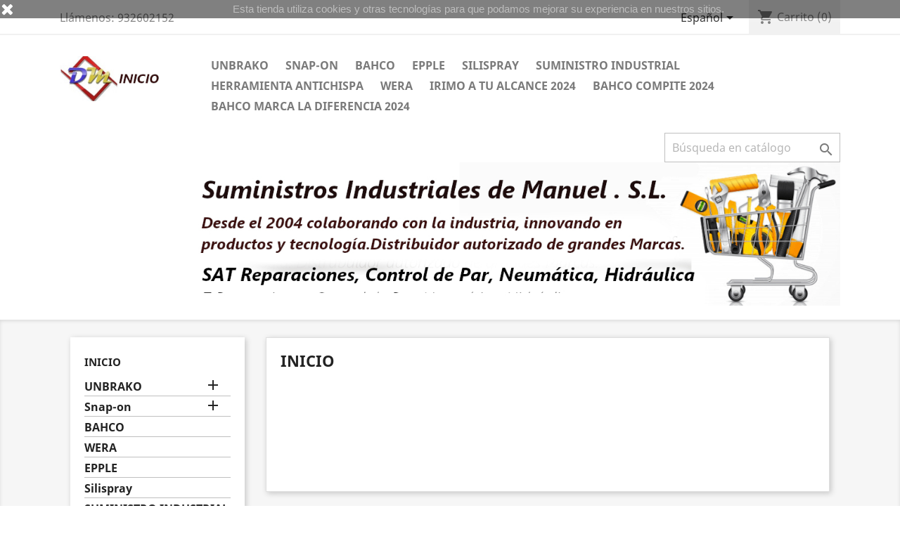

--- FILE ---
content_type: text/html; charset=utf-8
request_url: https://sidemanuel.com/es/2-inicio
body_size: 15034
content:
<!doctype html>
<html lang="es">

  <head>
    
      
  <meta charset="utf-8">


  <meta http-equiv="x-ua-compatible" content="ie=edge">



  <title>Inicio</title>
  <meta name="description" content="">
  <meta name="keywords" content="">
        <link rel="canonical" href="https://sidemanuel.com/es/2-inicio">
    
                  <link rel="alternate" href="https://sidemanuel.com/en/2-home" hreflang="en-us">
                  <link rel="alternate" href="https://sidemanuel.com/es/2-inicio" hreflang="es-es">
        



  <meta name="viewport" content="width=device-width, initial-scale=1">



  <link rel="icon" type="image/vnd.microsoft.icon" href="https://sidemanuel.com/img/favicon.ico?1611243929">
  <link rel="shortcut icon" type="image/x-icon" href="https://sidemanuel.com/img/favicon.ico?1611243929">



    <link rel="stylesheet" href="https://sidemanuel.com/themes/classic/assets/css/theme.css" type="text/css" media="all">
  <link rel="stylesheet" href="https://sidemanuel.com/modules/blockreassurance/views/dist/front.css" type="text/css" media="all">
  <link rel="stylesheet" href="https://sidemanuel.com/modules/paypal/views/css/paypal_fo.css" type="text/css" media="all">
  <link rel="stylesheet" href="https://sidemanuel.com/modules/ps_facetedsearch/views/dist/front.css" type="text/css" media="all">
  <link rel="stylesheet" href="https://sidemanuel.com/modules/productcomments/views/css/productcomments.css" type="text/css" media="all">
  <link rel="stylesheet" href="https://sidemanuel.com/js/jquery/ui/themes/base/minified/jquery-ui.min.css" type="text/css" media="all">
  <link rel="stylesheet" href="https://sidemanuel.com/js/jquery/ui/themes/base/minified/jquery.ui.theme.min.css" type="text/css" media="all">
  <link rel="stylesheet" href="https://sidemanuel.com/modules/ps_imageslider/css/homeslider.css" type="text/css" media="all">
  <link rel="stylesheet" href="https://sidemanuel.com/themes/classic/assets/css/custom.css" type="text/css" media="all">




  

  <script type="text/javascript">
        var prestashop = {"cart":{"products":[],"totals":{"total":{"type":"total","label":"Total","amount":0,"value":"0,00\u00a0\u20ac"},"total_including_tax":{"type":"total","label":"Total (impuestos incl.)","amount":0,"value":"0,00\u00a0\u20ac"},"total_excluding_tax":{"type":"total","label":"Total (impuestos excl.)","amount":0,"value":"0,00\u00a0\u20ac"}},"subtotals":{"products":{"type":"products","label":"Subtotal","amount":0,"value":"0,00\u00a0\u20ac"},"discounts":null,"shipping":{"type":"shipping","label":"Transporte","amount":0,"value":""},"tax":{"type":"tax","label":"Impuestos","amount":0,"value":"0,00\u00a0\u20ac"}},"products_count":0,"summary_string":"0 art\u00edculos","vouchers":{"allowed":0,"added":[]},"discounts":[],"minimalPurchase":0,"minimalPurchaseRequired":""},"currency":{"name":"Euro","iso_code":"EUR","iso_code_num":"978","sign":"\u20ac"},"customer":{"lastname":null,"firstname":null,"email":null,"birthday":null,"newsletter":null,"newsletter_date_add":null,"optin":null,"website":null,"company":null,"siret":null,"ape":null,"is_logged":false,"gender":{"type":null,"name":null},"addresses":[]},"language":{"name":"Espa\u00f1ol (Spanish)","iso_code":"es","locale":"es-ES","language_code":"es-es","is_rtl":"0","date_format_lite":"d\/m\/Y","date_format_full":"d\/m\/Y H:i:s","id":2},"page":{"title":"","canonical":"https:\/\/sidemanuel.com\/es\/2-inicio","meta":{"title":"Inicio","description":"","keywords":"","robots":"index"},"page_name":"category","body_classes":{"lang-es":true,"lang-rtl":false,"country-ES":true,"currency-EUR":true,"layout-left-column":true,"page-category":true,"tax-display-enabled":true,"category-id-2":true,"category-Inicio":true,"category-id-parent-1":true,"category-depth-level-1":true},"admin_notifications":[]},"shop":{"name":"Sum. Ind. de Manuel, S.L.","logo":"https:\/\/sidemanuel.com\/img\/my-shop-logo-1611243740.jpg","stores_icon":"https:\/\/sidemanuel.com\/img\/logo_stores.png","favicon":"https:\/\/sidemanuel.com\/img\/favicon.ico"},"urls":{"base_url":"https:\/\/sidemanuel.com\/","current_url":"https:\/\/sidemanuel.com\/es\/2-inicio","shop_domain_url":"https:\/\/sidemanuel.com","img_ps_url":"https:\/\/sidemanuel.com\/img\/","img_cat_url":"https:\/\/sidemanuel.com\/img\/c\/","img_lang_url":"https:\/\/sidemanuel.com\/img\/l\/","img_prod_url":"https:\/\/sidemanuel.com\/img\/p\/","img_manu_url":"https:\/\/sidemanuel.com\/img\/m\/","img_sup_url":"https:\/\/sidemanuel.com\/img\/su\/","img_ship_url":"https:\/\/sidemanuel.com\/img\/s\/","img_store_url":"https:\/\/sidemanuel.com\/img\/st\/","img_col_url":"https:\/\/sidemanuel.com\/img\/co\/","img_url":"https:\/\/sidemanuel.com\/themes\/classic\/assets\/img\/","css_url":"https:\/\/sidemanuel.com\/themes\/classic\/assets\/css\/","js_url":"https:\/\/sidemanuel.com\/themes\/classic\/assets\/js\/","pic_url":"https:\/\/sidemanuel.com\/upload\/","pages":{"address":"https:\/\/sidemanuel.com\/es\/direccion","addresses":"https:\/\/sidemanuel.com\/es\/direcciones","authentication":"https:\/\/sidemanuel.com\/es\/iniciar-sesion","cart":"https:\/\/sidemanuel.com\/es\/carrito","category":"https:\/\/sidemanuel.com\/es\/index.php?controller=category","cms":"https:\/\/sidemanuel.com\/es\/index.php?controller=cms","contact":"https:\/\/sidemanuel.com\/es\/contactenos","discount":"https:\/\/sidemanuel.com\/es\/descuento","guest_tracking":"https:\/\/sidemanuel.com\/es\/seguimiento-pedido-invitado","history":"https:\/\/sidemanuel.com\/es\/historial-compra","identity":"https:\/\/sidemanuel.com\/es\/datos-personales","index":"https:\/\/sidemanuel.com\/es\/","my_account":"https:\/\/sidemanuel.com\/es\/mi-cuenta","order_confirmation":"https:\/\/sidemanuel.com\/es\/confirmacion-pedido","order_detail":"https:\/\/sidemanuel.com\/es\/index.php?controller=order-detail","order_follow":"https:\/\/sidemanuel.com\/es\/seguimiento-pedido","order":"https:\/\/sidemanuel.com\/es\/pedido","order_return":"https:\/\/sidemanuel.com\/es\/index.php?controller=order-return","order_slip":"https:\/\/sidemanuel.com\/es\/facturas-abono","pagenotfound":"https:\/\/sidemanuel.com\/es\/pagina-no-encontrada","password":"https:\/\/sidemanuel.com\/es\/recuperar-contrase\u00f1a","pdf_invoice":"https:\/\/sidemanuel.com\/es\/index.php?controller=pdf-invoice","pdf_order_return":"https:\/\/sidemanuel.com\/es\/index.php?controller=pdf-order-return","pdf_order_slip":"https:\/\/sidemanuel.com\/es\/index.php?controller=pdf-order-slip","prices_drop":"https:\/\/sidemanuel.com\/es\/productos-rebajados","product":"https:\/\/sidemanuel.com\/es\/index.php?controller=product","search":"https:\/\/sidemanuel.com\/es\/busqueda","sitemap":"https:\/\/sidemanuel.com\/es\/mapa del sitio","stores":"https:\/\/sidemanuel.com\/es\/tiendas","supplier":"https:\/\/sidemanuel.com\/es\/proveedor","register":"https:\/\/sidemanuel.com\/es\/iniciar-sesion?create_account=1","order_login":"https:\/\/sidemanuel.com\/es\/pedido?login=1"},"alternative_langs":{"en-us":"https:\/\/sidemanuel.com\/en\/2-home","es-es":"https:\/\/sidemanuel.com\/es\/2-inicio"},"theme_assets":"\/themes\/classic\/assets\/","actions":{"logout":"https:\/\/sidemanuel.com\/es\/?mylogout="},"no_picture_image":{"bySize":{"small_default":{"url":"https:\/\/sidemanuel.com\/img\/p\/es-default-small_default.jpg","width":98,"height":98},"cart_default":{"url":"https:\/\/sidemanuel.com\/img\/p\/es-default-cart_default.jpg","width":125,"height":125},"home_default":{"url":"https:\/\/sidemanuel.com\/img\/p\/es-default-home_default.jpg","width":250,"height":250},"medium_default":{"url":"https:\/\/sidemanuel.com\/img\/p\/es-default-medium_default.jpg","width":452,"height":452},"large_default":{"url":"https:\/\/sidemanuel.com\/img\/p\/es-default-large_default.jpg","width":800,"height":800}},"small":{"url":"https:\/\/sidemanuel.com\/img\/p\/es-default-small_default.jpg","width":98,"height":98},"medium":{"url":"https:\/\/sidemanuel.com\/img\/p\/es-default-home_default.jpg","width":250,"height":250},"large":{"url":"https:\/\/sidemanuel.com\/img\/p\/es-default-large_default.jpg","width":800,"height":800},"legend":""}},"configuration":{"display_taxes_label":true,"display_prices_tax_incl":false,"is_catalog":false,"show_prices":true,"opt_in":{"partner":true},"quantity_discount":{"type":"discount","label":"Descuento unitario"},"voucher_enabled":0,"return_enabled":1},"field_required":[],"breadcrumb":{"links":[{"title":"Inicio","url":"https:\/\/sidemanuel.com\/es\/"}],"count":1},"link":{"protocol_link":"https:\/\/","protocol_content":"https:\/\/"},"time":1768997568,"static_token":"b26407b002add2a6c4f50c0c172d7019","token":"bf67bdb5629acdf1aeda47f385d4470d","debug":false};
        var psemailsubscription_subscription = "https:\/\/sidemanuel.com\/es\/module\/ps_emailsubscription\/subscription";
        var psr_icon_color = "#F19D76";
      </script>



  
<script type="text/javascript">
            var _smartsupp = _smartsupp || {};
            _smartsupp.key = 'e3112d3c51aa12bcf091b772bc60f04480b90c84';
_smartsupp.cookieDomain = '.sidemanuel.com';
_smartsupp.sitePlatform = 'Prestashop 1.7.7.0';
window.smartsupp||(function(d) {
                var s,c,o=smartsupp=function(){ o._.push(arguments)};o._=[];
                s=d.getElementsByTagName('script')[0];c=d.createElement('script');
                c.type='text/javascript';c.charset='utf-8';c.async=true;
                c.src='//www.smartsuppchat.com/loader.js';s.parentNode.insertBefore(c,s);
            })(document);
            </script><script type="text/javascript">var _smartsupp = _smartsupp || {};
_smartsupp.key = 'e3112d3c51aa12bcf091b772bc60f04480b90c84';
window.smartsupp||(function(d) {
  var s,c,o=smartsupp=function(){ o._.push(arguments)};o._=[];
  s=d.getElementsByTagName('script')[0];c=d.createElement('script');
  c.type='text/javascript';c.charset='utf-8';c.async=true;
  c.src='https://www.smartsuppchat.com/loader.js?';s.parentNode.insertBefore(c,s);
})(document);</script><script>
    
    function setcook() {
        var nazwa = 'cookie_ue';
        var wartosc = '1';
        var expire = new Date();
        expire.setMonth(expire.getMonth() + 12);
        document.cookie = nazwa + "=" + escape(wartosc) + ";path=/;" + ((expire == null) ? "" : ("; expires=" + expire.toGMTString()))
    }

    
        

    
        
        function closeUeNotify() {
                        $('#cookieNotice').animate(
                    {top: '-200px'},
                    2500, function () {
                        $('#cookieNotice').hide();
                    });
            setcook();
                    }
    
        
    
</script>
<style>
    
    .closeFontAwesome:before {
        content: "\f00d";
        font-family: "FontAwesome";
        display: inline-block;
        font-size: 23px;
        line-height: 23px;
        color: #FFFFFF;
        padding-right: 15px;
        cursor: pointer;
    }

    .closeButtonNormal {
         display: block; 
        text-align: center;
        padding: 2px 5px;
        border-radius: 2px;
        color: #FFFFFF;
        background: #FFFFFF;
        cursor: pointer;
    }

    #cookieNotice p {
        margin: 0px;
        padding: 0px;
    }


    #cookieNoticeContent {
        
                
    }

    
</style>
    <link href="//maxcdn.bootstrapcdn.com/font-awesome/4.6.3/css/font-awesome.min.css" rel="stylesheet" type="text/css"/>
<div id="cookieNotice" style=" width: 100%; position: fixed;  top:0px; box-shadow: 0 0 10px 0 #FFFFFF; background: #000000; z-index: 9999; font-size: 14px; line-height: 1.3em; font-family: arial; left: 0px; text-align:center; color:#FFF; opacity: 0.5 ">
    <div id="cookieNoticeContent" style="position:relative; margin:auto; width:100%; display:block;">
        <table style="width:100%;">
            <tr>
                            <td style="width:80px; vertical-align:middle; padding-right:20px; text-align:left;">
                                            <span class="closeFontAwesome" onclick="closeUeNotify()"></span>
                                    </td>
                        <td style="text-align:center;">
                <p>Esta tienda utiliza cookies y otras tecnologías para que podamos mejorar su experiencia en nuestros sitios.</p>
            </td>
                        </tr>
            <tr>
                            </tr>
        </table>
    </div>
</div>



    
  </head>

  <body id="category" class="lang-es country-es currency-eur layout-left-column page-category tax-display-enabled category-id-2 category-inicio category-id-parent-1 category-depth-level-1">

    
      
    

    <main>
      
              

      <header id="header">
        
          
  <div class="header-banner">
    
  </div>



  <nav class="header-nav">
    <div class="container">
      <div class="row">
        <div class="hidden-sm-down">
          <div class="col-md-5 col-xs-12">
            <div id="_desktop_contact_link">
  <div id="contact-link">
                Llámenos: <span>932602152</span>
      </div>
</div>

          </div>
          <div class="col-md-7 right-nav">
              <div id="_desktop_language_selector">
  <div class="language-selector-wrapper">
    <span id="language-selector-label" class="hidden-md-up">Idioma:</span>
    <div class="language-selector dropdown js-dropdown">
      <button data-toggle="dropdown" class="hidden-sm-down btn-unstyle" aria-haspopup="true" aria-expanded="false" aria-label="Selector desplegable de idioma">
        <span class="expand-more">Español</span>
        <i class="material-icons expand-more">&#xE5C5;</i>
      </button>
      <ul class="dropdown-menu hidden-sm-down" aria-labelledby="language-selector-label">
                  <li >
            <a href="https://sidemanuel.com/en/2-home" class="dropdown-item" data-iso-code="en">English</a>
          </li>
                  <li  class="current" >
            <a href="https://sidemanuel.com/es/2-inicio" class="dropdown-item" data-iso-code="es">Español</a>
          </li>
              </ul>
      <select class="link hidden-md-up" aria-labelledby="language-selector-label">
                  <option value="https://sidemanuel.com/en/2-home" data-iso-code="en">
            English
          </option>
                  <option value="https://sidemanuel.com/es/2-inicio" selected="selected" data-iso-code="es">
            Español
          </option>
              </select>
    </div>
  </div>
</div>
<div id="_desktop_cart">
  <div class="blockcart cart-preview inactive" data-refresh-url="//sidemanuel.com/es/module/ps_shoppingcart/ajax">
    <div class="header">
              <i class="material-icons shopping-cart">shopping_cart</i>
        <span class="hidden-sm-down">Carrito</span>
        <span class="cart-products-count">(0)</span>
          </div>
  </div>
</div>

          </div>
        </div>
        <div class="hidden-md-up text-sm-center mobile">
          <div class="float-xs-left" id="menu-icon">
            <i class="material-icons d-inline">&#xE5D2;</i>
          </div>
          <div class="float-xs-right" id="_mobile_cart"></div>
          <div class="float-xs-right" id="_mobile_user_info"></div>
          <div class="top-logo" id="_mobile_logo"></div>
          <div class="clearfix"></div>
        </div>
      </div>
    </div>
  </nav>



  <div class="header-top">
    <div class="container">
       <div class="row">
        <div class="col-md-2 hidden-sm-down" id="_desktop_logo">
                            <a href="https://sidemanuel.com/">
                  <img class="logo img-responsive" src="https://sidemanuel.com/img/my-shop-logo-1611243740.jpg" alt="Sum. Ind. de Manuel, S.L.">
                </a>
                    </div>
        <div class="col-md-10 col-sm-12 position-static">
          

<div class="menu js-top-menu position-static hidden-sm-down" id="_desktop_top_menu">
    
          <ul class="top-menu" id="top-menu" data-depth="0">
                    <li class="category" id="category-3">
                          <a
                class="dropdown-item"
                href="https://sidemanuel.com/es/3-unbrako" data-depth="0"
                              >
                                                                      <span class="float-xs-right hidden-md-up">
                    <span data-target="#top_sub_menu_56370" data-toggle="collapse" class="navbar-toggler collapse-icons">
                      <i class="material-icons add">&#xE313;</i>
                      <i class="material-icons remove">&#xE316;</i>
                    </span>
                  </span>
                                UNBRAKO
              </a>
                            <div  class="popover sub-menu js-sub-menu collapse" id="top_sub_menu_56370">
                
          <ul class="top-menu"  data-depth="1">
                    <li class="category" id="category-4">
                          <a
                class="dropdown-item dropdown-submenu"
                href="https://sidemanuel.com/es/4-din-912" data-depth="1"
                              >
                                DIN 912
              </a>
                          </li>
                    <li class="category" id="category-5">
                          <a
                class="dropdown-item dropdown-submenu"
                href="https://sidemanuel.com/es/5-din-913" data-depth="1"
                              >
                                DIN 913
              </a>
                          </li>
                    <li class="category" id="category-14">
                          <a
                class="dropdown-item dropdown-submenu"
                href="https://sidemanuel.com/es/14-din-914" data-depth="1"
                              >
                                DIN 914
              </a>
                          </li>
                    <li class="category" id="category-15">
                          <a
                class="dropdown-item dropdown-submenu"
                href="https://sidemanuel.com/es/15-din-915" data-depth="1"
                              >
                                DIN 915
              </a>
                          </li>
                    <li class="category" id="category-16">
                          <a
                class="dropdown-item dropdown-submenu"
                href="https://sidemanuel.com/es/16-din-916" data-depth="1"
                              >
                                DIN 916
              </a>
                          </li>
                    <li class="category" id="category-17">
                          <a
                class="dropdown-item dropdown-submenu"
                href="https://sidemanuel.com/es/17-ufk" data-depth="1"
                              >
                                UFK
              </a>
                          </li>
                    <li class="category" id="category-18">
                          <a
                class="dropdown-item dropdown-submenu"
                href="https://sidemanuel.com/es/18-uls" data-depth="1"
                              >
                                ULS
              </a>
                          </li>
                    <li class="category" id="category-19">
                          <a
                class="dropdown-item dropdown-submenu"
                href="https://sidemanuel.com/es/19-ups" data-depth="1"
                              >
                                UPS
              </a>
                          </li>
                    <li class="category" id="category-21">
                          <a
                class="dropdown-item dropdown-submenu"
                href="https://sidemanuel.com/es/21-din-7991" data-depth="1"
                              >
                                DIN 7991
              </a>
                          </li>
                    <li class="category" id="category-23">
                          <a
                class="dropdown-item dropdown-submenu"
                href="https://sidemanuel.com/es/23-llaves-allen" data-depth="1"
                              >
                                Llaves Allen
              </a>
                          </li>
              </ul>
    
              </div>
                          </li>
                    <li class="category" id="category-6">
                          <a
                class="dropdown-item"
                href="https://sidemanuel.com/es/6-snap-on" data-depth="0"
                              >
                                                                      <span class="float-xs-right hidden-md-up">
                    <span data-target="#top_sub_menu_67085" data-toggle="collapse" class="navbar-toggler collapse-icons">
                      <i class="material-icons add">&#xE313;</i>
                      <i class="material-icons remove">&#xE316;</i>
                    </span>
                  </span>
                                Snap-on
              </a>
                            <div  class="popover sub-menu js-sub-menu collapse" id="top_sub_menu_67085">
                
          <ul class="top-menu"  data-depth="1">
                    <li class="category" id="category-8">
                          <a
                class="dropdown-item dropdown-submenu"
                href="https://sidemanuel.com/es/8-herramientas" data-depth="1"
                              >
                                Herramientas
              </a>
                          </li>
              </ul>
    
              </div>
                          </li>
                    <li class="category" id="category-9">
                          <a
                class="dropdown-item"
                href="https://sidemanuel.com/es/9-bahco" data-depth="0"
                              >
                                BAHCO
              </a>
                          </li>
                    <li class="category" id="category-12">
                          <a
                class="dropdown-item"
                href="https://sidemanuel.com/es/12-epple" data-depth="0"
                              >
                                EPPLE
              </a>
                          </li>
                    <li class="category" id="category-13">
                          <a
                class="dropdown-item"
                href="https://sidemanuel.com/es/13-silispray" data-depth="0"
                              >
                                Silispray
              </a>
                          </li>
                    <li class="category" id="category-20">
                          <a
                class="dropdown-item"
                href="https://sidemanuel.com/es/20-suministro-industrial" data-depth="0"
                              >
                                SUMINISTRO INDUSTRIAL
              </a>
                          </li>
                    <li class="category" id="category-27">
                          <a
                class="dropdown-item"
                href="https://sidemanuel.com/es/27-herramienta-antichispa" data-depth="0"
                              >
                                HERRAMIENTA ANTICHISPA
              </a>
                          </li>
                    <li class="category" id="category-11">
                          <a
                class="dropdown-item"
                href="https://sidemanuel.com/es/11-wera" data-depth="0"
                              >
                                WERA
              </a>
                          </li>
                    <li class="category" id="category-30">
                          <a
                class="dropdown-item"
                href="https://sidemanuel.com/es/30-irimo-a-tu-alcance-2024" data-depth="0"
                              >
                                IRIMO A TU ALCANCE 2024
              </a>
                          </li>
                    <li class="category" id="category-32">
                          <a
                class="dropdown-item"
                href="https://sidemanuel.com/es/32-bahco-compite-2024" data-depth="0"
                              >
                                BAHCO COMPITE 2024
              </a>
                          </li>
                    <li class="category" id="category-34">
                          <a
                class="dropdown-item"
                href="https://sidemanuel.com/es/34-bahco-marca-la-diferencia-2024" data-depth="0"
                              >
                                BAHCO MARCA LA DIFERENCIA 2024
              </a>
                          </li>
              </ul>
    
    <div class="clearfix"></div>
</div>
<!-- Block search module TOP -->
<div id="search_widget" class="search-widget" data-search-controller-url="//sidemanuel.com/es/busqueda">
	<form method="get" action="//sidemanuel.com/es/busqueda">
		<input type="hidden" name="controller" value="search">
		<input type="text" name="s" value="" placeholder="Búsqueda en catálogo" aria-label="Buscar">
		<button type="submit">
			<i class="material-icons search">&#xE8B6;</i>
      <span class="hidden-xl-down">Buscar</span>
		</button>
	</form>
</div>
<!-- /Block search module TOP -->
<a class="banner" href="https://sidemanuel.com/es/" title="">
      <img src="https://sidemanuel.com/modules/ps_banner/img/f314032a7f17fe5242aaf21a826f51b5.jpg" alt="" title="" class="img-fluid">
  </a>

          <div class="clearfix"></div>
        </div>
      </div>
      <div id="mobile_top_menu_wrapper" class="row hidden-md-up" style="display:none;">
        <div class="js-top-menu mobile" id="_mobile_top_menu"></div>
        <div class="js-top-menu-bottom">
          <div id="_mobile_currency_selector"></div>
          <div id="_mobile_language_selector"></div>
          <div id="_mobile_contact_link"></div>
        </div>
      </div>
    </div>
  </div>
  

        
      </header>

      
        
<aside id="notifications">
  <div class="container">
    
    
    
      </div>
</aside>
      

      <section id="wrapper">
        
        <div class="container">
          
            <nav data-depth="1" class="breadcrumb hidden-sm-down">
  <ol itemscope itemtype="http://schema.org/BreadcrumbList">
    
              
                      <li>
              <span>Inicio</span>
            </li>
                  
          
  </ol>
</nav>
          

          
            <div id="left-column" class="col-xs-12 col-sm-4 col-md-3">
                              

<div class="block-categories hidden-sm-down">
  <ul class="category-top-menu">
    <li><a class="text-uppercase h6" href="https://sidemanuel.com/es/2-inicio">Inicio</a></li>
    <li>
  <ul class="category-sub-menu"><li data-depth="0"><a href="https://sidemanuel.com/es/3-unbrako">UNBRAKO</a><div class="navbar-toggler collapse-icons" data-toggle="collapse" data-target="#exCollapsingNavbar3"><i class="material-icons add">&#xE145;</i><i class="material-icons remove">&#xE15B;</i></div><div class="collapse" id="exCollapsingNavbar3">
  <ul class="category-sub-menu"><li data-depth="1"><a class="category-sub-link" href="https://sidemanuel.com/es/4-din-912">DIN 912</a></li><li data-depth="1"><a class="category-sub-link" href="https://sidemanuel.com/es/5-din-913">DIN 913</a></li><li data-depth="1"><a class="category-sub-link" href="https://sidemanuel.com/es/14-din-914">DIN 914</a></li><li data-depth="1"><a class="category-sub-link" href="https://sidemanuel.com/es/15-din-915">DIN 915</a></li><li data-depth="1"><a class="category-sub-link" href="https://sidemanuel.com/es/16-din-916">DIN 916</a></li><li data-depth="1"><a class="category-sub-link" href="https://sidemanuel.com/es/17-ufk">UFK</a></li><li data-depth="1"><a class="category-sub-link" href="https://sidemanuel.com/es/18-uls">ULS</a></li><li data-depth="1"><a class="category-sub-link" href="https://sidemanuel.com/es/19-ups">UPS</a></li><li data-depth="1"><a class="category-sub-link" href="https://sidemanuel.com/es/21-din-7991">DIN 7991</a></li><li data-depth="1"><a class="category-sub-link" href="https://sidemanuel.com/es/23-llaves-allen">Llaves Allen</a></li></ul></div></li><li data-depth="0"><a href="https://sidemanuel.com/es/6-snap-on">Snap-on</a><div class="navbar-toggler collapse-icons" data-toggle="collapse" data-target="#exCollapsingNavbar6"><i class="material-icons add">&#xE145;</i><i class="material-icons remove">&#xE15B;</i></div><div class="collapse" id="exCollapsingNavbar6">
  <ul class="category-sub-menu"><li data-depth="1"><a class="category-sub-link" href="https://sidemanuel.com/es/8-herramientas">Herramientas</a></li></ul></div></li><li data-depth="0"><a href="https://sidemanuel.com/es/9-bahco">BAHCO</a></li><li data-depth="0"><a href="https://sidemanuel.com/es/11-wera">WERA</a></li><li data-depth="0"><a href="https://sidemanuel.com/es/12-epple">EPPLE</a></li><li data-depth="0"><a href="https://sidemanuel.com/es/13-silispray">Silispray</a></li><li data-depth="0"><a href="https://sidemanuel.com/es/20-suministro-industrial">SUMINISTRO INDUSTRIAL</a></li><li data-depth="0"><a href="https://sidemanuel.com/es/27-herramienta-antichispa">HERRAMIENTA ANTICHISPA</a></li><li data-depth="0"><a href="https://sidemanuel.com/es/30-irimo-a-tu-alcance-2024">IRIMO A TU ALCANCE 2024</a></li><li data-depth="0"><a href="https://sidemanuel.com/es/32-bahco-compite-2024">BAHCO COMPITE 2024</a></li><li data-depth="0"><a href="https://sidemanuel.com/es/34-bahco-marca-la-diferencia-2024">BAHCO MARCA LA DIFERENCIA 2024</a></li></ul></li>
  </ul>
</div>
<div id="search_filters_wrapper" class="hidden-sm-down">
  <div id="search_filter_controls" class="hidden-md-up">
      <span id="_mobile_search_filters_clear_all"></span>
      <button class="btn btn-secondary ok">
        <i class="material-icons rtl-no-flip">&#xE876;</i>
        OK
      </button>
  </div>
    <div id="search_filters">
    
      <p class="text-uppercase h6 hidden-sm-down">Filtrar por</p>
    

    
          

          <section class="facet clearfix">
        <p class="h6 facet-title hidden-sm-down">Categorías</p>
                                                                                                                                                                                                                              
        <div class="title hidden-md-up" data-target="#facet_38312" data-toggle="collapse">
          <p class="h6 facet-title">Categorías</p>
          <span class="navbar-toggler collapse-icons">
            <i class="material-icons add">&#xE313;</i>
            <i class="material-icons remove">&#xE316;</i>
          </span>
        </div>

                  
            <ul id="facet_38312" class="collapse">
                              
                <li>
                  <label class="facet-label" for="facet_input_38312_0">
                                          <span class="custom-checkbox">
                        <input
                          id="facet_input_38312_0"
                          data-search-url="https://sidemanuel.com/es/2-inicio?q=Categor%C3%ADas-BAHCO"
                          type="checkbox"
                                                  >
                                                  <span  class="ps-shown-by-js" ><i class="material-icons rtl-no-flip checkbox-checked">&#xE5CA;</i></span>
                                              </span>
                    
                    <a
                      href="https://sidemanuel.com/es/2-inicio?q=Categor%C3%ADas-BAHCO"
                      class="_gray-darker search-link js-search-link"
                      rel="nofollow"
                    >
                      BAHCO
                                              <span class="magnitude">(6)</span>
                                          </a>
                  </label>
                </li>
                              
                <li>
                  <label class="facet-label" for="facet_input_38312_1">
                                          <span class="custom-checkbox">
                        <input
                          id="facet_input_38312_1"
                          data-search-url="https://sidemanuel.com/es/2-inicio?q=Categor%C3%ADas-BAHCO+COMPITE+2024"
                          type="checkbox"
                                                  >
                                                  <span  class="ps-shown-by-js" ><i class="material-icons rtl-no-flip checkbox-checked">&#xE5CA;</i></span>
                                              </span>
                    
                    <a
                      href="https://sidemanuel.com/es/2-inicio?q=Categor%C3%ADas-BAHCO+COMPITE+2024"
                      class="_gray-darker search-link js-search-link"
                      rel="nofollow"
                    >
                      BAHCO COMPITE 2024
                                              <span class="magnitude">(237)</span>
                                          </a>
                  </label>
                </li>
                              
                <li>
                  <label class="facet-label" for="facet_input_38312_2">
                                          <span class="custom-checkbox">
                        <input
                          id="facet_input_38312_2"
                          data-search-url="https://sidemanuel.com/es/2-inicio?q=Categor%C3%ADas-BAHCO+MARCA+LA+DIFERENCIA+2024"
                          type="checkbox"
                                                  >
                                                  <span  class="ps-shown-by-js" ><i class="material-icons rtl-no-flip checkbox-checked">&#xE5CA;</i></span>
                                              </span>
                    
                    <a
                      href="https://sidemanuel.com/es/2-inicio?q=Categor%C3%ADas-BAHCO+MARCA+LA+DIFERENCIA+2024"
                      class="_gray-darker search-link js-search-link"
                      rel="nofollow"
                    >
                      BAHCO MARCA LA DIFERENCIA 2024
                                              <span class="magnitude">(236)</span>
                                          </a>
                  </label>
                </li>
                              
                <li>
                  <label class="facet-label" for="facet_input_38312_3">
                                          <span class="custom-checkbox">
                        <input
                          id="facet_input_38312_3"
                          data-search-url="https://sidemanuel.com/es/2-inicio?q=Categor%C3%ADas-EPPLE"
                          type="checkbox"
                                                  >
                                                  <span  class="ps-shown-by-js" ><i class="material-icons rtl-no-flip checkbox-checked">&#xE5CA;</i></span>
                                              </span>
                    
                    <a
                      href="https://sidemanuel.com/es/2-inicio?q=Categor%C3%ADas-EPPLE"
                      class="_gray-darker search-link js-search-link"
                      rel="nofollow"
                    >
                      EPPLE
                                              <span class="magnitude">(12)</span>
                                          </a>
                  </label>
                </li>
                              
                <li>
                  <label class="facet-label" for="facet_input_38312_4">
                                          <span class="custom-checkbox">
                        <input
                          id="facet_input_38312_4"
                          data-search-url="https://sidemanuel.com/es/2-inicio?q=Categor%C3%ADas-HERRAMIENTA+ANTICHISPA"
                          type="checkbox"
                                                  >
                                                  <span  class="ps-shown-by-js" ><i class="material-icons rtl-no-flip checkbox-checked">&#xE5CA;</i></span>
                                              </span>
                    
                    <a
                      href="https://sidemanuel.com/es/2-inicio?q=Categor%C3%ADas-HERRAMIENTA+ANTICHISPA"
                      class="_gray-darker search-link js-search-link"
                      rel="nofollow"
                    >
                      HERRAMIENTA ANTICHISPA
                                              <span class="magnitude">(154)</span>
                                          </a>
                  </label>
                </li>
                              
                <li>
                  <label class="facet-label" for="facet_input_38312_5">
                                          <span class="custom-checkbox">
                        <input
                          id="facet_input_38312_5"
                          data-search-url="https://sidemanuel.com/es/2-inicio?q=Categor%C3%ADas-IRIMO+A+TU+ALCANCE+2024"
                          type="checkbox"
                                                  >
                                                  <span  class="ps-shown-by-js" ><i class="material-icons rtl-no-flip checkbox-checked">&#xE5CA;</i></span>
                                              </span>
                    
                    <a
                      href="https://sidemanuel.com/es/2-inicio?q=Categor%C3%ADas-IRIMO+A+TU+ALCANCE+2024"
                      class="_gray-darker search-link js-search-link"
                      rel="nofollow"
                    >
                      IRIMO A TU ALCANCE 2024
                                              <span class="magnitude">(254)</span>
                                          </a>
                  </label>
                </li>
                              
                <li>
                  <label class="facet-label" for="facet_input_38312_6">
                                          <span class="custom-checkbox">
                        <input
                          id="facet_input_38312_6"
                          data-search-url="https://sidemanuel.com/es/2-inicio?q=Categor%C3%ADas-SUMINISTRO+INDUSTRIAL"
                          type="checkbox"
                                                  >
                                                  <span  class="ps-shown-by-js" ><i class="material-icons rtl-no-flip checkbox-checked">&#xE5CA;</i></span>
                                              </span>
                    
                    <a
                      href="https://sidemanuel.com/es/2-inicio?q=Categor%C3%ADas-SUMINISTRO+INDUSTRIAL"
                      class="_gray-darker search-link js-search-link"
                      rel="nofollow"
                    >
                      SUMINISTRO INDUSTRIAL
                                              <span class="magnitude">(16)</span>
                                          </a>
                  </label>
                </li>
                              
                <li>
                  <label class="facet-label" for="facet_input_38312_7">
                                          <span class="custom-checkbox">
                        <input
                          id="facet_input_38312_7"
                          data-search-url="https://sidemanuel.com/es/2-inicio?q=Categor%C3%ADas-Silispray"
                          type="checkbox"
                                                  >
                                                  <span  class="ps-shown-by-js" ><i class="material-icons rtl-no-flip checkbox-checked">&#xE5CA;</i></span>
                                              </span>
                    
                    <a
                      href="https://sidemanuel.com/es/2-inicio?q=Categor%C3%ADas-Silispray"
                      class="_gray-darker search-link js-search-link"
                      rel="nofollow"
                    >
                      Silispray
                                              <span class="magnitude">(1)</span>
                                          </a>
                  </label>
                </li>
                              
                <li>
                  <label class="facet-label" for="facet_input_38312_8">
                                          <span class="custom-checkbox">
                        <input
                          id="facet_input_38312_8"
                          data-search-url="https://sidemanuel.com/es/2-inicio?q=Categor%C3%ADas-Snap%5C-on"
                          type="checkbox"
                                                  >
                                                  <span  class="ps-shown-by-js" ><i class="material-icons rtl-no-flip checkbox-checked">&#xE5CA;</i></span>
                                              </span>
                    
                    <a
                      href="https://sidemanuel.com/es/2-inicio?q=Categor%C3%ADas-Snap%5C-on"
                      class="_gray-darker search-link js-search-link"
                      rel="nofollow"
                    >
                      Snap-on
                                              <span class="magnitude">(514)</span>
                                          </a>
                  </label>
                </li>
                              
                <li>
                  <label class="facet-label" for="facet_input_38312_9">
                                          <span class="custom-checkbox">
                        <input
                          id="facet_input_38312_9"
                          data-search-url="https://sidemanuel.com/es/2-inicio?q=Categor%C3%ADas-UNBRAKO"
                          type="checkbox"
                                                  >
                                                  <span  class="ps-shown-by-js" ><i class="material-icons rtl-no-flip checkbox-checked">&#xE5CA;</i></span>
                                              </span>
                    
                    <a
                      href="https://sidemanuel.com/es/2-inicio?q=Categor%C3%ADas-UNBRAKO"
                      class="_gray-darker search-link js-search-link"
                      rel="nofollow"
                    >
                      UNBRAKO
                                              <span class="magnitude">(81)</span>
                                          </a>
                  </label>
                </li>
                              
                <li>
                  <label class="facet-label" for="facet_input_38312_10">
                                          <span class="custom-checkbox">
                        <input
                          id="facet_input_38312_10"
                          data-search-url="https://sidemanuel.com/es/2-inicio?q=Categor%C3%ADas-WERA"
                          type="checkbox"
                                                  >
                                                  <span  class="ps-shown-by-js" ><i class="material-icons rtl-no-flip checkbox-checked">&#xE5CA;</i></span>
                                              </span>
                    
                    <a
                      href="https://sidemanuel.com/es/2-inicio?q=Categor%C3%ADas-WERA"
                      class="_gray-darker search-link js-search-link"
                      rel="nofollow"
                    >
                      WERA
                                              <span class="magnitude">(191)</span>
                                          </a>
                  </label>
                </li>
                          </ul>
          

              </section>
          <section class="facet clearfix">
        <p class="h6 facet-title hidden-sm-down">Peso</p>
                                          
        <div class="title hidden-md-up" data-target="#facet_53937" data-toggle="collapse">
          <p class="h6 facet-title">Peso</p>
          <span class="navbar-toggler collapse-icons">
            <i class="material-icons add">&#xE313;</i>
            <i class="material-icons remove">&#xE316;</i>
          </span>
        </div>

                  
                          <ul id="facet_53937"
                class="faceted-slider collapse"
                data-slider-min="0"
                data-slider-max="0.3"
                data-slider-id="53937"
                data-slider-values="null"
                data-slider-unit="kg"
                data-slider-label="Peso"
                data-slider-specifications="null"
                data-slider-encoded-url="https://sidemanuel.com/es/2-inicio"
              >
                <li>
                  <p id="facet_label_53937">
                    0kg - 0,3kg
                  </p>

                  <div id="slider-range_53937"></div>
                </li>
              </ul>
                      
              </section>
          <section class="facet clearfix">
        <p class="h6 facet-title hidden-sm-down">Precio</p>
                                          
        <div class="title hidden-md-up" data-target="#facet_98700" data-toggle="collapse">
          <p class="h6 facet-title">Precio</p>
          <span class="navbar-toggler collapse-icons">
            <i class="material-icons add">&#xE313;</i>
            <i class="material-icons remove">&#xE316;</i>
          </span>
        </div>

                  
                          <ul id="facet_98700"
                class="faceted-slider collapse"
                data-slider-min="0"
                data-slider-max="5692"
                data-slider-id="98700"
                data-slider-values="null"
                data-slider-unit="€"
                data-slider-label="Precio"
                data-slider-specifications="{&quot;symbol&quot;:[&quot;,&quot;,&quot;.&quot;,&quot;;&quot;,&quot;%&quot;,&quot;-&quot;,&quot;+&quot;,&quot;E&quot;,&quot;\u00d7&quot;,&quot;\u2030&quot;,&quot;\u221e&quot;,&quot;NaN&quot;],&quot;currencyCode&quot;:&quot;EUR&quot;,&quot;currencySymbol&quot;:&quot;\u20ac&quot;,&quot;numberSymbols&quot;:[&quot;,&quot;,&quot;.&quot;,&quot;;&quot;,&quot;%&quot;,&quot;-&quot;,&quot;+&quot;,&quot;E&quot;,&quot;\u00d7&quot;,&quot;\u2030&quot;,&quot;\u221e&quot;,&quot;NaN&quot;],&quot;positivePattern&quot;:&quot;#,##0.00\u00a0\u00a4&quot;,&quot;negativePattern&quot;:&quot;-#,##0.00\u00a0\u00a4&quot;,&quot;maxFractionDigits&quot;:2,&quot;minFractionDigits&quot;:2,&quot;groupingUsed&quot;:true,&quot;primaryGroupSize&quot;:3,&quot;secondaryGroupSize&quot;:3}"
                data-slider-encoded-url="https://sidemanuel.com/es/2-inicio"
              >
                <li>
                  <p id="facet_label_98700">
                    0,00 € - 5.692,00 €
                  </p>

                  <div id="slider-range_98700"></div>
                </li>
              </ul>
                      
              </section>
      </div>

</div>

                          </div>
          

          
  <div id="content-wrapper" class="left-column col-xs-12 col-sm-8 col-md-9">
    
    
  <section id="main">

    
    <div id="js-product-list-header">
            <div class="block-category card card-block">
            <h1 class="h1">Inicio</h1>
            <div class="block-category-inner">
                                            </div>
        </div>
    </div>


    <section id="products">
      
        <div>
          
            <div id="js-product-list-top" class="row products-selection">
  <div class="col-md-6 hidden-sm-down total-products">
          <p>Hay 1684 productos.</p>
      </div>
  <div class="col-md-6">
    <div class="row sort-by-row">

      
        <span class="col-sm-3 col-md-3 hidden-sm-down sort-by">Ordenar por:</span>
<div class="col-sm-9 col-xs-8 col-md-9 products-sort-order dropdown">
  <button
    class="btn-unstyle select-title"
    rel="nofollow"
    data-toggle="dropdown"
    aria-haspopup="true"
    aria-expanded="false">
    Relevancia    <i class="material-icons float-xs-right">&#xE5C5;</i>
  </button>
  <div class="dropdown-menu">
          <a
        rel="nofollow"
        href="https://sidemanuel.com/es/2-inicio?order=product.sales.desc"
        class="select-list js-search-link"
      >
        Los más vendidos
      </a>
          <a
        rel="nofollow"
        href="https://sidemanuel.com/es/2-inicio?order=product.position.asc"
        class="select-list current js-search-link"
      >
        Relevancia
      </a>
          <a
        rel="nofollow"
        href="https://sidemanuel.com/es/2-inicio?order=product.name.asc"
        class="select-list js-search-link"
      >
        Nombre, A a Z
      </a>
          <a
        rel="nofollow"
        href="https://sidemanuel.com/es/2-inicio?order=product.name.desc"
        class="select-list js-search-link"
      >
        Nombre, Z a A
      </a>
          <a
        rel="nofollow"
        href="https://sidemanuel.com/es/2-inicio?order=product.price.asc"
        class="select-list js-search-link"
      >
        Precio: de más bajo a más alto
      </a>
          <a
        rel="nofollow"
        href="https://sidemanuel.com/es/2-inicio?order=product.price.desc"
        class="select-list js-search-link"
      >
        Precio, de más alto a más bajo
      </a>
      </div>
</div>
      

              <div class="col-sm-3 col-xs-4 hidden-md-up filter-button">
          <button id="search_filter_toggler" class="btn btn-secondary">
            Filtrar
          </button>
        </div>
          </div>
  </div>
  <div class="col-sm-12 hidden-md-up text-sm-center showing">
    Mostrando 1-12 de 1684 artículo(s)
  </div>
</div>
          
        </div>

        
          <div id="" class="hidden-sm-down">
            <section id="js-active-search-filters" class="hide">
  
    <p class="h6 hidden-xs-up">Filtros activos</p>
  

  </section>

          </div>
        

        <div>
          
            <div id="js-product-list">
  <div class="products row" itemscope itemtype="http://schema.org/ItemList">
            
<div itemprop="itemListElement" itemscope itemtype="http://schema.org/ListItem">
  <meta itemprop="position" content="0" />  <article class="product-miniature js-product-miniature" data-id-product="1" data-id-product-attribute="1" itemprop="item" itemscope itemtype="http://schema.org/Product">
    <div class="thumbnail-container">
      
                  <a href="https://sidemanuel.com/es/din-912/1-1-hummingbird-printed-t-shirt.html#/26-medida-4_mm" class="thumbnail product-thumbnail">
            <img
              src="https://sidemanuel.com/224-home_default/hummingbird-printed-t-shirt.jpg"
              alt="Tornillo Din 912 M- 1,6"
              data-full-size-image-url="https://sidemanuel.com/224-large_default/hummingbird-printed-t-shirt.jpg"
              />
          </a>
              

      <div class="product-description">
        
                      <h2 class="h3 product-title" itemprop="name"><a href="https://sidemanuel.com/es/din-912/1-1-hummingbird-printed-t-shirt.html#/26-medida-4_mm" itemprop="url" content="https://sidemanuel.com/es/din-912/1-1-hummingbird-printed-t-shirt.html#/26-medida-4_mm">Tornillo Din 912 M- 1,6</a></h2>
                  

        
                      <div class="product-price-and-shipping">
              
              

              <span class="price" aria-label="Precio">1,94 €</span>
              <div itemprop="offers" itemscope itemtype="http://schema.org/Offer" class="invisible">
                <meta itemprop="priceCurrency" content="EUR" />
                <meta itemprop="price" content="1.94" />
              </div>

              

              
            </div>
                  

        
          
<div class="product-list-reviews" data-id="1" data-url="https://sidemanuel.com/es/module/productcomments/CommentGrade">
  <div class="grade-stars small-stars"></div>
  <div class="comments-nb"></div>
</div>


        
      </div>

      
    <ul class="product-flags">
            </ul>


      <div class="highlighted-informations no-variants hidden-sm-down">
        
          <a class="quick-view" href="#" data-link-action="quickview">
            <i class="material-icons search">&#xE8B6;</i> Vista rápida
          </a>
        

        
                  
      </div>
    </div>
  </article>
</div>

            
<div itemprop="itemListElement" itemscope itemtype="http://schema.org/ListItem">
  <meta itemprop="position" content="1" />  <article class="product-miniature js-product-miniature" data-id-product="22" data-id-product-attribute="34" itemprop="item" itemscope itemtype="http://schema.org/Product">
    <div class="thumbnail-container">
      
                  <a href="https://sidemanuel.com/es/din-912/22-34-hummingbird-printed-t-shirt.html#/43-medida-3_mm" class="thumbnail product-thumbnail">
            <img
              src="https://sidemanuel.com/240-home_default/hummingbird-printed-t-shirt.jpg"
              alt="Tornillo Din 912 M- 2"
              data-full-size-image-url="https://sidemanuel.com/240-large_default/hummingbird-printed-t-shirt.jpg"
              />
          </a>
              

      <div class="product-description">
        
                      <h2 class="h3 product-title" itemprop="name"><a href="https://sidemanuel.com/es/din-912/22-34-hummingbird-printed-t-shirt.html#/43-medida-3_mm" itemprop="url" content="https://sidemanuel.com/es/din-912/22-34-hummingbird-printed-t-shirt.html#/43-medida-3_mm">Tornillo Din 912 M- 2</a></h2>
                  

        
                      <div class="product-price-and-shipping">
              
              

              <span class="price" aria-label="Precio">0,88 €</span>
              <div itemprop="offers" itemscope itemtype="http://schema.org/Offer" class="invisible">
                <meta itemprop="priceCurrency" content="EUR" />
                <meta itemprop="price" content="0.88" />
              </div>

              

              
            </div>
                  

        
          
<div class="product-list-reviews" data-id="22" data-url="https://sidemanuel.com/es/module/productcomments/CommentGrade">
  <div class="grade-stars small-stars"></div>
  <div class="comments-nb"></div>
</div>


        
      </div>

      
    <ul class="product-flags">
            </ul>


      <div class="highlighted-informations no-variants hidden-sm-down">
        
          <a class="quick-view" href="#" data-link-action="quickview">
            <i class="material-icons search">&#xE8B6;</i> Vista rápida
          </a>
        

        
                  
      </div>
    </div>
  </article>
</div>

            
<div itemprop="itemListElement" itemscope itemtype="http://schema.org/ListItem">
  <meta itemprop="position" content="2" />  <article class="product-miniature js-product-miniature" data-id-product="23" data-id-product-attribute="41" itemprop="item" itemscope itemtype="http://schema.org/Product">
    <div class="thumbnail-container">
      
                  <a href="https://sidemanuel.com/es/din-912/23-41-hummingbird-printed-t-shirt.html#/44-medida-5_mm" class="thumbnail product-thumbnail">
            <img
              src="https://sidemanuel.com/239-home_default/hummingbird-printed-t-shirt.jpg"
              alt="Tornillo Din 912 M- 2,5"
              data-full-size-image-url="https://sidemanuel.com/239-large_default/hummingbird-printed-t-shirt.jpg"
              />
          </a>
              

      <div class="product-description">
        
                      <h2 class="h3 product-title" itemprop="name"><a href="https://sidemanuel.com/es/din-912/23-41-hummingbird-printed-t-shirt.html#/44-medida-5_mm" itemprop="url" content="https://sidemanuel.com/es/din-912/23-41-hummingbird-printed-t-shirt.html#/44-medida-5_mm">Tornillo Din 912 M- 2,5</a></h2>
                  

        
                      <div class="product-price-and-shipping">
              
              

              <span class="price" aria-label="Precio">0,98 €</span>
              <div itemprop="offers" itemscope itemtype="http://schema.org/Offer" class="invisible">
                <meta itemprop="priceCurrency" content="EUR" />
                <meta itemprop="price" content="0.98" />
              </div>

              

              
            </div>
                  

        
          
<div class="product-list-reviews" data-id="23" data-url="https://sidemanuel.com/es/module/productcomments/CommentGrade">
  <div class="grade-stars small-stars"></div>
  <div class="comments-nb"></div>
</div>


        
      </div>

      
    <ul class="product-flags">
            </ul>


      <div class="highlighted-informations no-variants hidden-sm-down">
        
          <a class="quick-view" href="#" data-link-action="quickview">
            <i class="material-icons search">&#xE8B6;</i> Vista rápida
          </a>
        

        
                  
      </div>
    </div>
  </article>
</div>

            
<div itemprop="itemListElement" itemscope itemtype="http://schema.org/ListItem">
  <meta itemprop="position" content="3" />  <article class="product-miniature js-product-miniature" data-id-product="25" data-id-product-attribute="0" itemprop="item" itemscope itemtype="http://schema.org/Product">
    <div class="thumbnail-container">
      
                  <a href="https://sidemanuel.com/es/inicio/25-carro-ancho-7-cajones-40.html" class="thumbnail product-thumbnail">
            <img
              src="https://sidemanuel.com/29-home_default/carro-ancho-7-cajones-40.jpg"
              alt="PROMOCIÓN - CONSULTAR PRECIOS"
              data-full-size-image-url="https://sidemanuel.com/29-large_default/carro-ancho-7-cajones-40.jpg"
              />
          </a>
              

      <div class="product-description">
        
                      <h2 class="h3 product-title" itemprop="name"><a href="https://sidemanuel.com/es/inicio/25-carro-ancho-7-cajones-40.html" itemprop="url" content="https://sidemanuel.com/es/inicio/25-carro-ancho-7-cajones-40.html">KRA4107FPBO - Carro 7...</a></h2>
                  

        
                      <div class="product-price-and-shipping">
              
              

              <span class="price" aria-label="Precio">1.392,20 €</span>
              <div itemprop="offers" itemscope itemtype="http://schema.org/Offer" class="invisible">
                <meta itemprop="priceCurrency" content="EUR" />
                <meta itemprop="price" content="1392.2" />
              </div>

              

              
            </div>
                  

        
          
<div class="product-list-reviews" data-id="25" data-url="https://sidemanuel.com/es/module/productcomments/CommentGrade">
  <div class="grade-stars small-stars"></div>
  <div class="comments-nb"></div>
</div>


        
      </div>

      
    <ul class="product-flags">
                    <li class="product-flag on-sale">¡En oferta!</li>
            </ul>


      <div class="highlighted-informations no-variants hidden-sm-down">
        
          <a class="quick-view" href="#" data-link-action="quickview">
            <i class="material-icons search">&#xE8B6;</i> Vista rápida
          </a>
        

        
                  
      </div>
    </div>
  </article>
</div>

            
<div itemprop="itemListElement" itemscope itemtype="http://schema.org/ListItem">
  <meta itemprop="position" content="4" />  <article class="product-miniature js-product-miniature" data-id-product="26" data-id-product-attribute="0" itemprop="item" itemscope itemtype="http://schema.org/Product">
    <div class="thumbnail-container">
      
                  <a href="https://sidemanuel.com/es/inicio/26-carr.html" class="thumbnail product-thumbnail">
            <img
              src="https://sidemanuel.com/28-home_default/carr.jpg"
              alt="KRA2007KU- Carro 7 cajones..."
              data-full-size-image-url="https://sidemanuel.com/28-large_default/carr.jpg"
              />
          </a>
              

      <div class="product-description">
        
                      <h2 class="h3 product-title" itemprop="name"><a href="https://sidemanuel.com/es/inicio/26-carr.html" itemprop="url" content="https://sidemanuel.com/es/inicio/26-carr.html">KRA2007KU- Carro 7 cajones...</a></h2>
                  

        
                      <div class="product-price-and-shipping">
              
              

              <span class="price" aria-label="Precio">655,00 €</span>
              <div itemprop="offers" itemscope itemtype="http://schema.org/Offer" class="invisible">
                <meta itemprop="priceCurrency" content="EUR" />
                <meta itemprop="price" content="655" />
              </div>

              

              
            </div>
                  

        
          
<div class="product-list-reviews" data-id="26" data-url="https://sidemanuel.com/es/module/productcomments/CommentGrade">
  <div class="grade-stars small-stars"></div>
  <div class="comments-nb"></div>
</div>


        
      </div>

      
    <ul class="product-flags">
                    <li class="product-flag on-sale">¡En oferta!</li>
            </ul>


      <div class="highlighted-informations no-variants hidden-sm-down">
        
          <a class="quick-view" href="#" data-link-action="quickview">
            <i class="material-icons search">&#xE8B6;</i> Vista rápida
          </a>
        

        
                  
      </div>
    </div>
  </article>
</div>

            
<div itemprop="itemListElement" itemscope itemtype="http://schema.org/ListItem">
  <meta itemprop="position" content="5" />  <article class="product-miniature js-product-miniature" data-id-product="27" data-id-product-attribute="7" itemprop="item" itemscope itemtype="http://schema.org/Product">
    <div class="thumbnail-container">
      
                  <a href="https://sidemanuel.com/es/inicio/27-7-silispray-triplex.html#/30-silispray-bote" class="thumbnail product-thumbnail">
            <img
              src="https://sidemanuel.com/81-home_default/silispray-triplex.jpg"
              alt="SILISPRAY &quot;Triplex&quot;"
              data-full-size-image-url="https://sidemanuel.com/81-large_default/silispray-triplex.jpg"
              />
          </a>
              

      <div class="product-description">
        
                      <h2 class="h3 product-title" itemprop="name"><a href="https://sidemanuel.com/es/inicio/27-7-silispray-triplex.html#/30-silispray-bote" itemprop="url" content="https://sidemanuel.com/es/inicio/27-7-silispray-triplex.html#/30-silispray-bote">SILISPRAY &quot;Triplex&quot;</a></h2>
                  

        
                      <div class="product-price-and-shipping">
              
              

              <span class="price" aria-label="Precio">4,25 €</span>
              <div itemprop="offers" itemscope itemtype="http://schema.org/Offer" class="invisible">
                <meta itemprop="priceCurrency" content="EUR" />
                <meta itemprop="price" content="4.25" />
              </div>

              

              
            </div>
                  

        
          
<div class="product-list-reviews" data-id="27" data-url="https://sidemanuel.com/es/module/productcomments/CommentGrade">
  <div class="grade-stars small-stars"></div>
  <div class="comments-nb"></div>
</div>


        
      </div>

      
    <ul class="product-flags">
            </ul>


      <div class="highlighted-informations no-variants hidden-sm-down">
        
          <a class="quick-view" href="#" data-link-action="quickview">
            <i class="material-icons search">&#xE8B6;</i> Vista rápida
          </a>
        

        
                  
      </div>
    </div>
  </article>
</div>

            
<div itemprop="itemListElement" itemscope itemtype="http://schema.org/ListItem">
  <meta itemprop="position" content="6" />  <article class="product-miniature js-product-miniature" data-id-product="28" data-id-product-attribute="0" itemprop="item" itemscope itemtype="http://schema.org/Product">
    <div class="thumbnail-container">
      
                  <a href="https://sidemanuel.com/es/inicio/28-carro-5-cajones.html" class="thumbnail product-thumbnail">
            <img
              src="https://sidemanuel.com/32-home_default/carro-5-cajones.jpg"
              alt="KRA2005KU - Carro 5 cajones..."
              data-full-size-image-url="https://sidemanuel.com/32-large_default/carro-5-cajones.jpg"
              />
          </a>
              

      <div class="product-description">
        
                      <h2 class="h3 product-title" itemprop="name"><a href="https://sidemanuel.com/es/inicio/28-carro-5-cajones.html" itemprop="url" content="https://sidemanuel.com/es/inicio/28-carro-5-cajones.html">KRA2005KU - Carro 5 cajones...</a></h2>
                  

        
                      <div class="product-price-and-shipping">
              
              

              <span class="price" aria-label="Precio">648,00 €</span>
              <div itemprop="offers" itemscope itemtype="http://schema.org/Offer" class="invisible">
                <meta itemprop="priceCurrency" content="EUR" />
                <meta itemprop="price" content="648" />
              </div>

              

              
            </div>
                  

        
          
<div class="product-list-reviews" data-id="28" data-url="https://sidemanuel.com/es/module/productcomments/CommentGrade">
  <div class="grade-stars small-stars"></div>
  <div class="comments-nb"></div>
</div>


        
      </div>

      
    <ul class="product-flags">
                    <li class="product-flag on-sale">¡En oferta!</li>
            </ul>


      <div class="highlighted-informations no-variants hidden-sm-down">
        
          <a class="quick-view" href="#" data-link-action="quickview">
            <i class="material-icons search">&#xE8B6;</i> Vista rápida
          </a>
        

        
                  
      </div>
    </div>
  </article>
</div>

            
<div itemprop="itemListElement" itemscope itemtype="http://schema.org/ListItem">
  <meta itemprop="position" content="7" />  <article class="product-miniature js-product-miniature" data-id-product="29" data-id-product-attribute="0" itemprop="item" itemscope itemtype="http://schema.org/Product">
    <div class="thumbnail-container">
      
                  <a href="https://sidemanuel.com/es/inicio/29-cofre-2-cajones.html" class="thumbnail product-thumbnail">
            <img
              src="https://sidemanuel.com/33-home_default/cofre-2-cajones.jpg"
              alt="KRW182B - Cofre 2 cajones..."
              data-full-size-image-url="https://sidemanuel.com/33-large_default/cofre-2-cajones.jpg"
              />
          </a>
              

      <div class="product-description">
        
                      <h2 class="h3 product-title" itemprop="name"><a href="https://sidemanuel.com/es/inicio/29-cofre-2-cajones.html" itemprop="url" content="https://sidemanuel.com/es/inicio/29-cofre-2-cajones.html">KRW182B - Cofre 2 cajones...</a></h2>
                  

        
                      <div class="product-price-and-shipping">
              
              

              <span class="price" aria-label="Precio">72,40 €</span>
              <div itemprop="offers" itemscope itemtype="http://schema.org/Offer" class="invisible">
                <meta itemprop="priceCurrency" content="EUR" />
                <meta itemprop="price" content="72.4" />
              </div>

              

              
            </div>
                  

        
          
<div class="product-list-reviews" data-id="29" data-url="https://sidemanuel.com/es/module/productcomments/CommentGrade">
  <div class="grade-stars small-stars"></div>
  <div class="comments-nb"></div>
</div>


        
      </div>

      
    <ul class="product-flags">
                    <li class="product-flag on-sale">¡En oferta!</li>
            </ul>


      <div class="highlighted-informations no-variants hidden-sm-down">
        
          <a class="quick-view" href="#" data-link-action="quickview">
            <i class="material-icons search">&#xE8B6;</i> Vista rápida
          </a>
        

        
                  
      </div>
    </div>
  </article>
</div>

            
<div itemprop="itemListElement" itemscope itemtype="http://schema.org/ListItem">
  <meta itemprop="position" content="8" />  <article class="product-miniature js-product-miniature" data-id-product="31" data-id-product-attribute="0" itemprop="item" itemscope itemtype="http://schema.org/Product">
    <div class="thumbnail-container">
      
                  <a href="https://sidemanuel.com/es/inicio/31-cofre-4-cajones.html" class="thumbnail product-thumbnail">
            <img
              src="https://sidemanuel.com/35-home_default/cofre-4-cajones.jpg"
              alt="KRW184B - Cofre 4 cajones..."
              data-full-size-image-url="https://sidemanuel.com/35-large_default/cofre-4-cajones.jpg"
              />
          </a>
              

      <div class="product-description">
        
                      <h2 class="h3 product-title" itemprop="name"><a href="https://sidemanuel.com/es/inicio/31-cofre-4-cajones.html" itemprop="url" content="https://sidemanuel.com/es/inicio/31-cofre-4-cajones.html">KRW184B - Cofre 4 cajones...</a></h2>
                  

        
                      <div class="product-price-and-shipping">
              
              

              <span class="price" aria-label="Precio">92,00 €</span>
              <div itemprop="offers" itemscope itemtype="http://schema.org/Offer" class="invisible">
                <meta itemprop="priceCurrency" content="EUR" />
                <meta itemprop="price" content="92" />
              </div>

              

              
            </div>
                  

        
          
<div class="product-list-reviews" data-id="31" data-url="https://sidemanuel.com/es/module/productcomments/CommentGrade">
  <div class="grade-stars small-stars"></div>
  <div class="comments-nb"></div>
</div>


        
      </div>

      
    <ul class="product-flags">
                    <li class="product-flag on-sale">¡En oferta!</li>
            </ul>


      <div class="highlighted-informations no-variants hidden-sm-down">
        
          <a class="quick-view" href="#" data-link-action="quickview">
            <i class="material-icons search">&#xE8B6;</i> Vista rápida
          </a>
        

        
                  
      </div>
    </div>
  </article>
</div>

            
<div itemprop="itemListElement" itemscope itemtype="http://schema.org/ListItem">
  <meta itemprop="position" content="9" />  <article class="product-miniature js-product-miniature" data-id-product="33" data-id-product-attribute="0" itemprop="item" itemscope itemtype="http://schema.org/Product">
    <div class="thumbnail-container">
      
                  <a href="https://sidemanuel.com/es/inicio/33-bolsa-trolley-para-herramientas.html" class="thumbnail product-thumbnail">
            <img
              src="https://sidemanuel.com/37-home_default/bolsa-trolley-para-herramientas.jpg"
              alt="TB50W - Bolsa Trolley para..."
              data-full-size-image-url="https://sidemanuel.com/37-large_default/bolsa-trolley-para-herramientas.jpg"
              />
          </a>
              

      <div class="product-description">
        
                      <h2 class="h3 product-title" itemprop="name"><a href="https://sidemanuel.com/es/inicio/33-bolsa-trolley-para-herramientas.html" itemprop="url" content="https://sidemanuel.com/es/inicio/33-bolsa-trolley-para-herramientas.html">TB50W - Bolsa Trolley para...</a></h2>
                  

        
                      <div class="product-price-and-shipping">
              
              

              <span class="price" aria-label="Precio">95,38 €</span>
              <div itemprop="offers" itemscope itemtype="http://schema.org/Offer" class="invisible">
                <meta itemprop="priceCurrency" content="EUR" />
                <meta itemprop="price" content="95.38" />
              </div>

              

              
            </div>
                  

        
          
<div class="product-list-reviews" data-id="33" data-url="https://sidemanuel.com/es/module/productcomments/CommentGrade">
  <div class="grade-stars small-stars"></div>
  <div class="comments-nb"></div>
</div>


        
      </div>

      
    <ul class="product-flags">
                    <li class="product-flag on-sale">¡En oferta!</li>
            </ul>


      <div class="highlighted-informations no-variants hidden-sm-down">
        
          <a class="quick-view" href="#" data-link-action="quickview">
            <i class="material-icons search">&#xE8B6;</i> Vista rápida
          </a>
        

        
                  
      </div>
    </div>
  </article>
</div>

            
<div itemprop="itemListElement" itemscope itemtype="http://schema.org/ListItem">
  <meta itemprop="position" content="10" />  <article class="product-miniature js-product-miniature" data-id-product="34" data-id-product-attribute="0" itemprop="item" itemscope itemtype="http://schema.org/Product">
    <div class="thumbnail-container">
      
                  <a href="https://sidemanuel.com/es/inicio/34-bolsa-para-herramientas.html" class="thumbnail product-thumbnail">
            <img
              src="https://sidemanuel.com/38-home_default/bolsa-para-herramientas.jpg"
              alt="TB40 - Bolsa para..."
              data-full-size-image-url="https://sidemanuel.com/38-large_default/bolsa-para-herramientas.jpg"
              />
          </a>
              

      <div class="product-description">
        
                      <h2 class="h3 product-title" itemprop="name"><a href="https://sidemanuel.com/es/inicio/34-bolsa-para-herramientas.html" itemprop="url" content="https://sidemanuel.com/es/inicio/34-bolsa-para-herramientas.html">TB40 - Bolsa para...</a></h2>
                  

        
                      <div class="product-price-and-shipping">
              
              

              <span class="price" aria-label="Precio">30,00 €</span>
              <div itemprop="offers" itemscope itemtype="http://schema.org/Offer" class="invisible">
                <meta itemprop="priceCurrency" content="EUR" />
                <meta itemprop="price" content="30" />
              </div>

              

              
            </div>
                  

        
          
<div class="product-list-reviews" data-id="34" data-url="https://sidemanuel.com/es/module/productcomments/CommentGrade">
  <div class="grade-stars small-stars"></div>
  <div class="comments-nb"></div>
</div>


        
      </div>

      
    <ul class="product-flags">
                    <li class="product-flag on-sale">¡En oferta!</li>
            </ul>


      <div class="highlighted-informations no-variants hidden-sm-down">
        
          <a class="quick-view" href="#" data-link-action="quickview">
            <i class="material-icons search">&#xE8B6;</i> Vista rápida
          </a>
        

        
                  
      </div>
    </div>
  </article>
</div>

            
<div itemprop="itemListElement" itemscope itemtype="http://schema.org/ListItem">
  <meta itemprop="position" content="11" />  <article class="product-miniature js-product-miniature" data-id-product="36" data-id-product-attribute="0" itemprop="item" itemscope itemtype="http://schema.org/Product">
    <div class="thumbnail-container">
      
                  <a href="https://sidemanuel.com/es/inicio/36-bolsa-para-herramientas.html" class="thumbnail product-thumbnail">
            <img
              src="https://sidemanuel.com/40-home_default/bolsa-para-herramientas.jpg"
              alt="TB20A - Bolsa para..."
              data-full-size-image-url="https://sidemanuel.com/40-large_default/bolsa-para-herramientas.jpg"
              />
          </a>
              

      <div class="product-description">
        
                      <h2 class="h3 product-title" itemprop="name"><a href="https://sidemanuel.com/es/inicio/36-bolsa-para-herramientas.html" itemprop="url" content="https://sidemanuel.com/es/inicio/36-bolsa-para-herramientas.html">TB20A - Bolsa para...</a></h2>
                  

        
                      <div class="product-price-and-shipping">
              
              

              <span class="price" aria-label="Precio">44,93 €</span>
              <div itemprop="offers" itemscope itemtype="http://schema.org/Offer" class="invisible">
                <meta itemprop="priceCurrency" content="EUR" />
                <meta itemprop="price" content="44.93" />
              </div>

              

              
            </div>
                  

        
          
<div class="product-list-reviews" data-id="36" data-url="https://sidemanuel.com/es/module/productcomments/CommentGrade">
  <div class="grade-stars small-stars"></div>
  <div class="comments-nb"></div>
</div>


        
      </div>

      
    <ul class="product-flags">
                    <li class="product-flag on-sale">¡En oferta!</li>
            </ul>


      <div class="highlighted-informations no-variants hidden-sm-down">
        
          <a class="quick-view" href="#" data-link-action="quickview">
            <i class="material-icons search">&#xE8B6;</i> Vista rápida
          </a>
        

        
                  
      </div>
    </div>
  </article>
</div>

    </div>
  
    <nav class="pagination">
  <div class="col-md-4">
    
      Mostrando 1-12 de 1684 artículo(s)
    
  </div>

  <div class="col-md-6 offset-md-2 pr-0">
    
             <ul class="page-list clearfix text-sm-center">
          

            <li  class="current" >
                              <a
                  rel="nofollow"
                  href="https://sidemanuel.com/es/2-inicio"
                  class="disabled js-search-link"
                >
                                      1
                                  </a>
                          </li>
          

            <li >
                              <a
                  rel="nofollow"
                  href="https://sidemanuel.com/es/2-inicio?page=2"
                  class="js-search-link"
                >
                                      2
                                  </a>
                          </li>
          

            <li >
                              <a
                  rel="nofollow"
                  href="https://sidemanuel.com/es/2-inicio?page=3"
                  class="js-search-link"
                >
                                      3
                                  </a>
                          </li>
          

            <li >
                              <span class="spacer">&hellip;</span>
                          </li>
          

            <li >
                              <a
                  rel="nofollow"
                  href="https://sidemanuel.com/es/2-inicio?page=141"
                  class="js-search-link"
                >
                                      141
                                  </a>
                          </li>
          

            <li >
                              <a
                  rel="next"
                  href="https://sidemanuel.com/es/2-inicio?page=2"
                  class="next js-search-link"
                >
                                      Siguiente<i class="material-icons">&#xE315;</i>
                                  </a>
                          </li>
                  </ul>
          
  </div>

</nav>
  

  <div class="hidden-md-up text-xs-right up">
    <a href="#header" class="btn btn-secondary">
      Volver arriba
      <i class="material-icons">&#xE316;</i>
    </a>
  </div>
</div>
          
        </div>

        <div id="js-product-list-bottom">
          
            <div id="js-product-list-bottom"></div>
          
        </div>

          </section>

    

  </section>

    
  </div>


          
        </div>
        
      </section>

      <footer id="footer">
        
          <div class="container">
  <div class="row">
    
      <div class="block_newsletter col-lg-8 col-md-12 col-sm-12" id="blockEmailSubscription_displayFooterBefore">
  <div class="row">
    <p id="block-newsletter-label" class="col-md-5 col-xs-12">Infórmese de nuestras últimas noticias y ofertas especiales</p>
    <div class="col-md-7 col-xs-12">
      <form action="https://sidemanuel.com/es/2-inicio#blockEmailSubscription_displayFooterBefore" method="post">
        <div class="row">
          <div class="col-xs-12">
            <input
              class="btn btn-primary float-xs-right hidden-xs-down"
              name="submitNewsletter"
              type="submit"
              value="Suscribirse"
            >
            <input
              class="btn btn-primary float-xs-right hidden-sm-up"
              name="submitNewsletter"
              type="submit"
              value="OK"
            >
            <div class="input-wrapper">
              <input
                name="email"
                type="email"
                value=""
                placeholder="Su dirección de correo electrónico"
                aria-labelledby="block-newsletter-label"
                required
              >
            </div>
            <input type="hidden" name="blockHookName" value="displayFooterBefore" />
            <input type="hidden" name="action" value="0">
            <div class="clearfix"></div>
          </div>
          <div class="col-xs-12">
                              <p>Puede darse de baja en cualquier momento. Para ello, consulte nuestra información de contacto en el aviso legal.</p>
                                                          <div id="gdpr_consent" class="gdpr_module_21">
    <span class="custom-checkbox">
        <label class="psgdpr_consent_message">
            <input id="psgdpr_consent_checkbox_21" name="psgdpr_consent_checkbox" type="checkbox" value="1" class="psgdpr_consent_checkboxes_21">
            <span><i class="material-icons rtl-no-flip checkbox-checked psgdpr_consent_icon"></i></span>
            <span>Acepto los términos y condiciones y la política de privacidad</span>        </label>
    </span>
</div>

<script type="text/javascript">
    var psgdpr_front_controller = "https://sidemanuel.com/es/module/psgdpr/FrontAjaxGdpr";
    psgdpr_front_controller = psgdpr_front_controller.replace(/\amp;/g,'');
    var psgdpr_id_customer = "0";
    var psgdpr_customer_token = "da39a3ee5e6b4b0d3255bfef95601890afd80709";
    var psgdpr_id_guest = "0";
    var psgdpr_guest_token = "70acf4343b88e8df7fe449139fc6ef053d70edfc";

    document.addEventListener('DOMContentLoaded', function() {
        let psgdpr_id_module = "21";
        let parentForm = $('.gdpr_module_' + psgdpr_id_module).closest('form');

        let toggleFormActive = function() {
            let parentForm = $('.gdpr_module_' + psgdpr_id_module).closest('form');
            let checkbox = $('#psgdpr_consent_checkbox_' + psgdpr_id_module);
            let element = $('.gdpr_module_' + psgdpr_id_module);
            let iLoopLimit = 0;

            // by default forms submit will be disabled, only will enable if agreement checkbox is checked
            if (element.prop('checked') != true) {
                element.closest('form').find('[type="submit"]').attr('disabled', 'disabled');
            }
            $(document).on("change" ,'.psgdpr_consent_checkboxes_' + psgdpr_id_module, function() {
                if ($(this).prop('checked') == true) {
                    $(this).closest('form').find('[type="submit"]').removeAttr('disabled');
                } else {
                    $(this).closest('form').find('[type="submit"]').attr('disabled', 'disabled');
                }

            });
        }

        // Triggered on page loading
        toggleFormActive();

        $(document).on('submit', parentForm, function(event) {
            $.ajax({
                data: 'POST',
                url: psgdpr_front_controller,
                data: {
                    ajax: true,
                    action: 'AddLog',
                    id_customer: psgdpr_id_customer,
                    customer_token: psgdpr_customer_token,
                    id_guest: psgdpr_id_guest,
                    guest_token: psgdpr_guest_token,
                    id_module: psgdpr_id_module,
                },
                error: function (err) {
                    console.log(err);
                }
            });
        });
    });
</script>


                        </div>
        </div>
      </form>
    </div>
  </div>
</div>

  <div class="block-social col-lg-4 col-md-12 col-sm-12">
    <ul>
          </ul>
  </div>


    
  </div>
</div>
<div class="footer-container">
  <div class="container">
    <div class="row">
      
        <div class="col-md-6 links">
  <div class="row">
      <div class="col-md-6 wrapper">
      <p class="h3 hidden-sm-down">Productos</p>
            <div class="title clearfix hidden-md-up" data-target="#footer_sub_menu_58498" data-toggle="collapse">
        <span class="h3">Productos</span>
        <span class="float-xs-right">
          <span class="navbar-toggler collapse-icons">
            <i class="material-icons add">&#xE313;</i>
            <i class="material-icons remove">&#xE316;</i>
          </span>
        </span>
      </div>
      <ul id="footer_sub_menu_58498" class="collapse">
                  <li>
            <a
                id="link-product-page-prices-drop-1"
                class="cms-page-link"
                href="https://sidemanuel.com/es/productos-rebajados"
                title="Our special products"
                            >
              Ofertas
            </a>
          </li>
                  <li>
            <a
                id="link-product-page-new-products-1"
                class="cms-page-link"
                href="https://sidemanuel.com/es/novedades"
                title="Novedades"
                            >
              Novedades
            </a>
          </li>
                  <li>
            <a
                id="link-product-page-best-sales-1"
                class="cms-page-link"
                href="https://sidemanuel.com/es/mas-vendidos"
                title="Los más vendidos"
                            >
              Los más vendidos
            </a>
          </li>
              </ul>
    </div>
      <div class="col-md-6 wrapper">
      <p class="h3 hidden-sm-down">Nuestra empresa</p>
            <div class="title clearfix hidden-md-up" data-target="#footer_sub_menu_64868" data-toggle="collapse">
        <span class="h3">Nuestra empresa</span>
        <span class="float-xs-right">
          <span class="navbar-toggler collapse-icons">
            <i class="material-icons add">&#xE313;</i>
            <i class="material-icons remove">&#xE316;</i>
          </span>
        </span>
      </div>
      <ul id="footer_sub_menu_64868" class="collapse">
                  <li>
            <a
                id="link-static-page-contact-2"
                class="cms-page-link"
                href="https://sidemanuel.com/es/contactenos"
                title="Contáctenos"
                            >
              Contacte con nosotros
            </a>
          </li>
                  <li>
            <a
                id="link-static-page-sitemap-2"
                class="cms-page-link"
                href="https://sidemanuel.com/es/mapa del sitio"
                title="¿Perdido? Encuentre lo que está buscando"
                            >
              Mapa del sitio
            </a>
          </li>
                  <li>
            <a
                id="link-static-page-stores-2"
                class="cms-page-link"
                href="https://sidemanuel.com/es/tiendas"
                title=""
                            >
              Tiendas
            </a>
          </li>
                  <li>
            <a
                id="link-static-page-authentication-2"
                class="cms-page-link"
                href="https://sidemanuel.com/es/iniciar-sesion"
                title=""
                            >
              Iniciar sesión
            </a>
          </li>
                  <li>
            <a
                id="link-static-page-my-account-2"
                class="cms-page-link"
                href="https://sidemanuel.com/es/mi-cuenta"
                title=""
                            >
              Mi cuenta
            </a>
          </li>
              </ul>
    </div>
    </div>
</div>
<div id="block_myaccount_infos" class="col-md-3 links wrapper">
  <p class="h3 myaccount-title hidden-sm-down">
    <a class="text-uppercase" href="https://sidemanuel.com/es/mi-cuenta" rel="nofollow">
      Su cuenta
    </a>
  </p>
  <div class="title clearfix hidden-md-up" data-target="#footer_account_list" data-toggle="collapse">
    <span class="h3">Su cuenta</span>
    <span class="float-xs-right">
      <span class="navbar-toggler collapse-icons">
        <i class="material-icons add">&#xE313;</i>
        <i class="material-icons remove">&#xE316;</i>
      </span>
    </span>
  </div>
  <ul class="account-list collapse" id="footer_account_list">
            <li>
          <a href="https://sidemanuel.com/es/datos-personales" title="Información personal" rel="nofollow">
            Información personal
          </a>
        </li>
            <li>
          <a href="https://sidemanuel.com/es/seguimiento-pedido" title="Devoluciones de mercancía" rel="nofollow">
            Devoluciones de mercancía
          </a>
        </li>
            <li>
          <a href="https://sidemanuel.com/es/historial-compra" title="Pedidos" rel="nofollow">
            Pedidos
          </a>
        </li>
            <li>
          <a href="https://sidemanuel.com/es/facturas-abono" title="Facturas por abono" rel="nofollow">
            Facturas por abono
          </a>
        </li>
            <li>
          <a href="https://sidemanuel.com/es/direcciones" title="Direcciones" rel="nofollow">
            Direcciones
          </a>
        </li>
        
	</ul>
</div>
<div class="block-contact col-md-3 links wrapper">
  <div class="hidden-sm-down">
    <p class="h4 text-uppercase block-contact-title">Información de la tienda</p>
      Sum. Ind. de Manuel, S.L.<br />Carretera de Esplugues 26 Bajos 2º entrada por detras<br />08906 Hospitalet de Llobregat (Barcelona)<br />Spain
              <br>
                Llámenos: <span>932602152</span>
                          <br>
                Envíenos un correo electrónico: <a href="mailto:ventas@sidemanuel.com" class="dropdown">ventas@sidemanuel.com</a>
        </div>
  <div class="hidden-md-up">
    <div class="title">
      <a class="h3" href="https://sidemanuel.com/es/tiendas">Información de la tienda</a>
    </div>
  </div>
</div>

      
    </div>
    <div class="row">
      
        
      
    </div>
    <div class="row">
      <div class="col-md-12">
        <p class="text-sm-center">
          
            <a class="_blank" href="https://www.prestashop.com" target="_blank" rel="nofollow">
              © 2026 - Software Ecommerce desarrollado por PrestaShop™
            </a>
          
        </p>
      </div>
    </div>
  </div>
</div>
        
      </footer>

    </main>

    
        <script type="text/javascript" src="https://sidemanuel.com/themes/core.js" ></script>
  <script type="text/javascript" src="https://sidemanuel.com/themes/classic/assets/js/theme.js" ></script>
  <script type="text/javascript" src="https://sidemanuel.com/modules/ps_emailsubscription/views/js/ps_emailsubscription.js" ></script>
  <script type="text/javascript" src="https://sidemanuel.com/modules/blockreassurance/views/dist/front.js" ></script>
  <script type="text/javascript" src="https://sidemanuel.com/modules/productcomments/views/js/jquery.rating.plugin.js" ></script>
  <script type="text/javascript" src="https://sidemanuel.com/modules/productcomments/views/js/productListingComments.js" ></script>
  <script type="text/javascript" src="https://sidemanuel.com/js/jquery/ui/jquery-ui.min.js" ></script>
  <script type="text/javascript" src="https://sidemanuel.com/modules/ps_facetedsearch/views/dist/front.js" ></script>
  <script type="text/javascript" src="https://sidemanuel.com/modules/ps_imageslider/js/responsiveslides.min.js" ></script>
  <script type="text/javascript" src="https://sidemanuel.com/modules/ps_imageslider/js/homeslider.js" ></script>
  <script type="text/javascript" src="https://sidemanuel.com/modules/ps_searchbar/ps_searchbar.js" ></script>
  <script type="text/javascript" src="https://sidemanuel.com/modules/ps_shoppingcart/ps_shoppingcart.js" ></script>
  <script type="text/javascript" src="https://sidemanuel.com/themes/classic/assets/js/custom.js" ></script>


    

    
      
    
  </body>

</html>